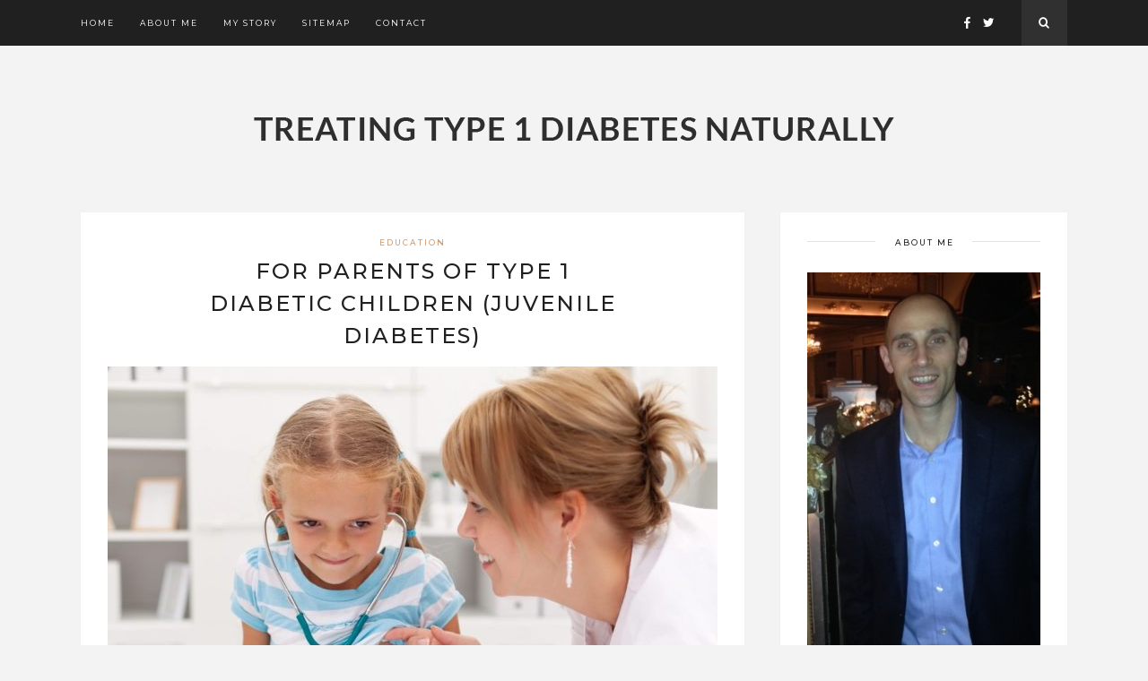

--- FILE ---
content_type: text/html; charset=UTF-8
request_url: https://type1alternative.com/for-parents-of-type-1-diabetic-children-juvenile-diabetes/
body_size: 17214
content:
<!DOCTYPE html><html lang="en-US" xmlns:fb="https://www.facebook.com/2008/fbml" xmlns:addthis="https://www.addthis.com/help/api-spec" ><head><meta charset="UTF-8"><meta http-equiv="X-UA-Compatible" content="IE=Edge"><meta name="viewport" content="width=device-width, initial-scale=1.0"><link rel="profile" href="http://gmpg.org/xfn/11"><meta name='robots' content='index, follow, max-image-preview:large, max-snippet:-1, max-video-preview:-1' /><link media="all" href="https://type1alternative.com/wp-content/cache/autoptimize/css/autoptimize_254ae613abd8b2231a5a87dab8b19769.css" rel="stylesheet"><title>For Parents of Type 1 Diabetic Children (Juvenile Diabetes) - Type 1 Alternative</title><meta name="description" content="I wanted to create a blog post that could try and help parents with type 1 diabetic children, or also known as juvenile diabetes. It&#039;s one thing to hear of other adults with T1D, but I feel so much worse every time I hear of a new child becoming diagnosed with the disease." /><link rel="canonical" href="https://type1alternative.com/for-parents-of-type-1-diabetic-children-juvenile-diabetes/" /><meta property="og:locale" content="en_US" /><meta property="og:type" content="article" /><meta property="og:title" content="For Parents of Type 1 Diabetic Children (Juvenile Diabetes) - Type 1 Alternative" /><meta property="og:description" content="I wanted to create a blog post that could try and help parents with type 1 diabetic children, or also known as juvenile diabetes. It&#039;s one thing to hear of other adults with T1D, but I feel so much worse every time I hear of a new child becoming diagnosed with the disease." /><meta property="og:url" content="https://type1alternative.com/for-parents-of-type-1-diabetic-children-juvenile-diabetes/" /><meta property="og:site_name" content="Type 1 Alternative" /><meta property="article:published_time" content="2016-08-14T17:40:21+00:00" /><meta property="article:modified_time" content="2017-11-14T07:01:44+00:00" /><meta property="og:image" content="https://secureservercdn.net/72.167.25.213/7fe.bca.myftpupload.com/wp-content/uploads/2017/11/qtq80-4GmCWn.jpeg?time=1662239786" /><meta property="og:image:width" content="2160" /><meta property="og:image:height" content="1440" /><meta property="og:image:type" content="image/jpeg" /><meta name="author" content="No Med Matt" /><meta name="twitter:card" content="summary_large_image" /><meta name="twitter:creator" content="@msteve16wc" /><meta name="twitter:site" content="@msteve16wc" /><meta name="twitter:label1" content="Written by" /><meta name="twitter:data1" content="No Med Matt" /><meta name="twitter:label2" content="Est. reading time" /><meta name="twitter:data2" content="5 minutes" /> <script type="application/ld+json" class="yoast-schema-graph">{"@context":"https://schema.org","@graph":[{"@type":"Article","@id":"https://type1alternative.com/for-parents-of-type-1-diabetic-children-juvenile-diabetes/#article","isPartOf":{"@id":"https://type1alternative.com/for-parents-of-type-1-diabetic-children-juvenile-diabetes/"},"author":{"name":"No Med Matt","@id":"https://type1alternative.com/#/schema/person/ee5a2249dc2ca30dc9f5c3562844ddcc"},"headline":"For Parents of Type 1 Diabetic Children (Juvenile Diabetes)","datePublished":"2016-08-14T17:40:21+00:00","dateModified":"2017-11-14T07:01:44+00:00","mainEntityOfPage":{"@id":"https://type1alternative.com/for-parents-of-type-1-diabetic-children-juvenile-diabetes/"},"wordCount":945,"commentCount":2,"publisher":{"@id":"https://type1alternative.com/#/schema/person/ee5a2249dc2ca30dc9f5c3562844ddcc"},"image":{"@id":"https://type1alternative.com/for-parents-of-type-1-diabetic-children-juvenile-diabetes/#primaryimage"},"thumbnailUrl":"https://type1alternative.com/wp-content/uploads/2017/11/qtq80-4GmCWn.jpeg","articleSection":["Education"],"inLanguage":"en-US","potentialAction":[{"@type":"CommentAction","name":"Comment","target":["https://type1alternative.com/for-parents-of-type-1-diabetic-children-juvenile-diabetes/#respond"]}]},{"@type":"WebPage","@id":"https://type1alternative.com/for-parents-of-type-1-diabetic-children-juvenile-diabetes/","url":"https://type1alternative.com/for-parents-of-type-1-diabetic-children-juvenile-diabetes/","name":"For Parents of Type 1 Diabetic Children (Juvenile Diabetes) - Type 1 Alternative","isPartOf":{"@id":"https://type1alternative.com/#website"},"primaryImageOfPage":{"@id":"https://type1alternative.com/for-parents-of-type-1-diabetic-children-juvenile-diabetes/#primaryimage"},"image":{"@id":"https://type1alternative.com/for-parents-of-type-1-diabetic-children-juvenile-diabetes/#primaryimage"},"thumbnailUrl":"https://type1alternative.com/wp-content/uploads/2017/11/qtq80-4GmCWn.jpeg","datePublished":"2016-08-14T17:40:21+00:00","dateModified":"2017-11-14T07:01:44+00:00","description":"I wanted to create a blog post that could try and help parents with type 1 diabetic children, or also known as juvenile diabetes. It's one thing to hear of other adults with T1D, but I feel so much worse every time I hear of a new child becoming diagnosed with the disease.","breadcrumb":{"@id":"https://type1alternative.com/for-parents-of-type-1-diabetic-children-juvenile-diabetes/#breadcrumb"},"inLanguage":"en-US","potentialAction":[{"@type":"ReadAction","target":["https://type1alternative.com/for-parents-of-type-1-diabetic-children-juvenile-diabetes/"]}]},{"@type":"ImageObject","inLanguage":"en-US","@id":"https://type1alternative.com/for-parents-of-type-1-diabetic-children-juvenile-diabetes/#primaryimage","url":"https://type1alternative.com/wp-content/uploads/2017/11/qtq80-4GmCWn.jpeg","contentUrl":"https://type1alternative.com/wp-content/uploads/2017/11/qtq80-4GmCWn.jpeg","width":2160,"height":1440,"caption":"Kid getting checkup from doctor"},{"@type":"BreadcrumbList","@id":"https://type1alternative.com/for-parents-of-type-1-diabetic-children-juvenile-diabetes/#breadcrumb","itemListElement":[{"@type":"ListItem","position":1,"name":"Home","item":"https://type1alternative.com/"},{"@type":"ListItem","position":2,"name":"Education","item":"https://type1alternative.com/category/education/"},{"@type":"ListItem","position":3,"name":"For Parents of Type 1 Diabetic Children (Juvenile Diabetes)"}]},{"@type":"WebSite","@id":"https://type1alternative.com/#website","url":"https://type1alternative.com/","name":"Type 1 Alternative","description":"Treating Type 1 Diabetes Naturally","publisher":{"@id":"https://type1alternative.com/#/schema/person/ee5a2249dc2ca30dc9f5c3562844ddcc"},"potentialAction":[{"@type":"SearchAction","target":{"@type":"EntryPoint","urlTemplate":"https://type1alternative.com/?s={search_term_string}"},"query-input":{"@type":"PropertyValueSpecification","valueRequired":true,"valueName":"search_term_string"}}],"inLanguage":"en-US"},{"@type":["Person","Organization"],"@id":"https://type1alternative.com/#/schema/person/ee5a2249dc2ca30dc9f5c3562844ddcc","name":"No Med Matt","image":{"@type":"ImageObject","inLanguage":"en-US","@id":"https://type1alternative.com/#/schema/person/image/","url":"https://secure.gravatar.com/avatar/0438d6165da03857929e181ef3d2d991f887ee9b65494035876f8b2e8bff31f8?s=96&d=retro&r=g","contentUrl":"https://secure.gravatar.com/avatar/0438d6165da03857929e181ef3d2d991f887ee9b65494035876f8b2e8bff31f8?s=96&d=retro&r=g","caption":"No Med Matt"},"logo":{"@id":"https://type1alternative.com/#/schema/person/image/"},"url":"https://type1alternative.com/author/msteve16wc/"}]}</script> <link rel='dns-prefetch' href='//s7.addthis.com' /><link rel='dns-prefetch' href='//fonts.googleapis.com' /><link rel="alternate" type="application/rss+xml" title="Type 1 Alternative &raquo; Feed" href="https://type1alternative.com/feed/" /><link rel="alternate" type="application/rss+xml" title="Type 1 Alternative &raquo; Comments Feed" href="https://type1alternative.com/comments/feed/" /><link rel="alternate" type="application/rss+xml" title="Type 1 Alternative &raquo; For Parents of Type 1 Diabetic Children (Juvenile Diabetes) Comments Feed" href="https://type1alternative.com/for-parents-of-type-1-diabetic-children-juvenile-diabetes/feed/" /> <script type="text/javascript">window._wpemojiSettings = {"baseUrl":"https:\/\/s.w.org\/images\/core\/emoji\/16.0.1\/72x72\/","ext":".png","svgUrl":"https:\/\/s.w.org\/images\/core\/emoji\/16.0.1\/svg\/","svgExt":".svg","source":{"concatemoji":"https:\/\/type1alternative.com\/wp-includes\/js\/wp-emoji-release.min.js?ver=6.8.3"}};
/*! This file is auto-generated */
!function(s,n){var o,i,e;function c(e){try{var t={supportTests:e,timestamp:(new Date).valueOf()};sessionStorage.setItem(o,JSON.stringify(t))}catch(e){}}function p(e,t,n){e.clearRect(0,0,e.canvas.width,e.canvas.height),e.fillText(t,0,0);var t=new Uint32Array(e.getImageData(0,0,e.canvas.width,e.canvas.height).data),a=(e.clearRect(0,0,e.canvas.width,e.canvas.height),e.fillText(n,0,0),new Uint32Array(e.getImageData(0,0,e.canvas.width,e.canvas.height).data));return t.every(function(e,t){return e===a[t]})}function u(e,t){e.clearRect(0,0,e.canvas.width,e.canvas.height),e.fillText(t,0,0);for(var n=e.getImageData(16,16,1,1),a=0;a<n.data.length;a++)if(0!==n.data[a])return!1;return!0}function f(e,t,n,a){switch(t){case"flag":return n(e,"\ud83c\udff3\ufe0f\u200d\u26a7\ufe0f","\ud83c\udff3\ufe0f\u200b\u26a7\ufe0f")?!1:!n(e,"\ud83c\udde8\ud83c\uddf6","\ud83c\udde8\u200b\ud83c\uddf6")&&!n(e,"\ud83c\udff4\udb40\udc67\udb40\udc62\udb40\udc65\udb40\udc6e\udb40\udc67\udb40\udc7f","\ud83c\udff4\u200b\udb40\udc67\u200b\udb40\udc62\u200b\udb40\udc65\u200b\udb40\udc6e\u200b\udb40\udc67\u200b\udb40\udc7f");case"emoji":return!a(e,"\ud83e\udedf")}return!1}function g(e,t,n,a){var r="undefined"!=typeof WorkerGlobalScope&&self instanceof WorkerGlobalScope?new OffscreenCanvas(300,150):s.createElement("canvas"),o=r.getContext("2d",{willReadFrequently:!0}),i=(o.textBaseline="top",o.font="600 32px Arial",{});return e.forEach(function(e){i[e]=t(o,e,n,a)}),i}function t(e){var t=s.createElement("script");t.src=e,t.defer=!0,s.head.appendChild(t)}"undefined"!=typeof Promise&&(o="wpEmojiSettingsSupports",i=["flag","emoji"],n.supports={everything:!0,everythingExceptFlag:!0},e=new Promise(function(e){s.addEventListener("DOMContentLoaded",e,{once:!0})}),new Promise(function(t){var n=function(){try{var e=JSON.parse(sessionStorage.getItem(o));if("object"==typeof e&&"number"==typeof e.timestamp&&(new Date).valueOf()<e.timestamp+604800&&"object"==typeof e.supportTests)return e.supportTests}catch(e){}return null}();if(!n){if("undefined"!=typeof Worker&&"undefined"!=typeof OffscreenCanvas&&"undefined"!=typeof URL&&URL.createObjectURL&&"undefined"!=typeof Blob)try{var e="postMessage("+g.toString()+"("+[JSON.stringify(i),f.toString(),p.toString(),u.toString()].join(",")+"));",a=new Blob([e],{type:"text/javascript"}),r=new Worker(URL.createObjectURL(a),{name:"wpTestEmojiSupports"});return void(r.onmessage=function(e){c(n=e.data),r.terminate(),t(n)})}catch(e){}c(n=g(i,f,p,u))}t(n)}).then(function(e){for(var t in e)n.supports[t]=e[t],n.supports.everything=n.supports.everything&&n.supports[t],"flag"!==t&&(n.supports.everythingExceptFlag=n.supports.everythingExceptFlag&&n.supports[t]);n.supports.everythingExceptFlag=n.supports.everythingExceptFlag&&!n.supports.flag,n.DOMReady=!1,n.readyCallback=function(){n.DOMReady=!0}}).then(function(){return e}).then(function(){var e;n.supports.everything||(n.readyCallback(),(e=n.source||{}).concatemoji?t(e.concatemoji):e.wpemoji&&e.twemoji&&(t(e.twemoji),t(e.wpemoji)))}))}((window,document),window._wpemojiSettings);</script> <link rel='stylesheet' id='tithonia-fonts-css' href='https://fonts.googleapis.com/css?family=Montserrat%3A400%2C400italic%2C500%2C500italic%2C600%2C600italic%7CDroid+Serif%3A400%2C400italic%2C700%2C700italic&#038;subset=latin-ext' type='text/css' media='all' /><link rel="https://api.w.org/" href="https://type1alternative.com/wp-json/" /><link rel="alternate" title="JSON" type="application/json" href="https://type1alternative.com/wp-json/wp/v2/posts/165" /><link rel="EditURI" type="application/rsd+xml" title="RSD" href="https://type1alternative.com/xmlrpc.php?rsd" /><meta name="generator" content="WordPress 6.8.3" /><link rel='shortlink' href='https://type1alternative.com/?p=165' /><link rel="alternate" title="oEmbed (JSON)" type="application/json+oembed" href="https://type1alternative.com/wp-json/oembed/1.0/embed?url=https%3A%2F%2Ftype1alternative.com%2Ffor-parents-of-type-1-diabetic-children-juvenile-diabetes%2F" /><link rel="alternate" title="oEmbed (XML)" type="text/xml+oembed" href="https://type1alternative.com/wp-json/oembed/1.0/embed?url=https%3A%2F%2Ftype1alternative.com%2Ffor-parents-of-type-1-diabetic-children-juvenile-diabetes%2F&#038;format=xml" /><link rel="pingback" href="https://type1alternative.com/xmlrpc.php"><meta name="description" content="Treating Type 1 Diabetes Naturally"></head><body class="wp-singular post-template-default single single-post postid-165 single-format-standard wp-theme-tithonia"><header id="header" class="site-header"><div id="header-bar"><div class="container"><div id="header-navigation"><nav class="navigation"><ul id="menu-tithonia_menu" class="menu"><li id="menu-item-56" class="menu-item menu-item-type-custom menu-item-object-custom menu-item-56"><a href="/">Home</a></li><li id="menu-item-132" class="menu-item menu-item-type-post_type menu-item-object-page menu-item-132"><a href="https://type1alternative.com/about-me/">About Me</a></li><li id="menu-item-506" class="menu-item menu-item-type-post_type menu-item-object-page menu-item-506"><a href="https://type1alternative.com/my-story/">My Story</a></li><li id="menu-item-510" class="menu-item menu-item-type-post_type menu-item-object-page menu-item-510"><a href="https://type1alternative.com/sitemap/">Sitemap</a></li><li id="menu-item-131" class="menu-item menu-item-type-post_type menu-item-object-page menu-item-131"><a href="https://type1alternative.com/contact/">Contact</a></li></ul></nav></div><div id="header-social"><ul class="social"><li class="facebook"><a href="http://facebook.com/type1alternative" target="_blank"><i class="tws tws-facebook-f"></i></a></li><li class="twitter"><a href="http://twitter.com/msteve16wc" target="_blank"><i class="tws tws-twitter"></i></a></li></ul></div><div id="header-search"> <a class="search-icon"><i class="tws tws-search"></i></a><div class="search"><form role="search" method="get" class="search-form" action="https://type1alternative.com/"> <input type="search" class="search-input" placeholder="Type and hit enter..." value="" name="s" /></form></div></div></div></div><div id="header-logo"><div class="container"><div class="logo"> <a href="https://type1alternative.com/"><img src="https://type1alternative.com/wp-content/uploads/2017/10/logo.png" alt="Type 1 Alternative"></a></div></div></div></header><div id="content" class="site-content"><div class="container"><div id="primary" class="content-area"><main id="main" class="site-main"><article id="post-165" class="standard-post post-165 post type-post status-publish format-standard has-post-thumbnail hentry category-education"><header class="entry-header"><ul class="post-categories"><li><a href="https://type1alternative.com/category/education/" rel="category tag">Education</a></li></ul><h1 class="entry-title">For Parents of Type 1 Diabetic Children (Juvenile Diabetes)</h1></header><div class="post-media"><div class="media-thumbnail"> <img width="680" height="453" src="https://type1alternative.com/wp-content/uploads/2017/11/qtq80-4GmCWn-680x453.jpeg" class="attachment-tws-tithonia-full-thumbnail size-tws-tithonia-full-thumbnail wp-post-image" alt="Kid getting checkup from doctor" decoding="async" fetchpriority="high" srcset="https://type1alternative.com/wp-content/uploads/2017/11/qtq80-4GmCWn-680x453.jpeg 680w, https://type1alternative.com/wp-content/uploads/2017/11/qtq80-4GmCWn-300x200.jpeg 300w, https://type1alternative.com/wp-content/uploads/2017/11/qtq80-4GmCWn-768x512.jpeg 768w, https://type1alternative.com/wp-content/uploads/2017/11/qtq80-4GmCWn-1024x683.jpeg 1024w, https://type1alternative.com/wp-content/uploads/2017/11/qtq80-4GmCWn-420x280.jpeg 420w" sizes="(max-width: 680px) 100vw, 680px" /></div></div><div class="entry-content"><div class="at-above-post addthis_tool" data-url="https://type1alternative.com/for-parents-of-type-1-diabetic-children-juvenile-diabetes/"></div><p>I wanted to create a blog post that could try and help parents with type 1 diabetic children, or also known as juvenile diabetes. It&#8217;s one thing to hear of other adults with T1D, but I feel so much worse every time I hear of a new child becoming diagnosed with the disease.</p><h3>My Heart Goes Out to Parents of T1D Children</h3><p>I can&#8217;t even imagine how difficult it must be to try and raise a child with T1D. Being a parent and watching your child&#8217;s blood sugars swing from high&#8217;s to low&#8217;s has to be a taxing endeavor. The constant birthday parties with ice cream, pizza and soda, not to mention the school lunches filled with processed food. <em><strong>I feel so bad because these children don&#8217;t even have a chance try and manage the disease naturally.</strong></em></p><h3>The Myth:  I Give a Sense of False Hope for Juvenile Diabetics</h3><p>A lot of parents with T1D children actually become angry when they read my blog or hear about what I&#8217;m doing. They think that I&#8217;m representing some false hope that their children could be removed from medication with a change in diet and lifestyle.</p><p><em><strong>However, I know that there are just as many parents of T1D children out there constantly searching for ways to ease their child&#8217;s suffering</strong></em> and help their kids enjoy life without constantly worrying about blood sugars and needles.</p><h3>Reality</h3><p>Unfortunately, a majority of doctors won&#8217;t point you in the natural direction because there is too much liability. They tell you your child has stopped producing insulin and they require insulin injections to live. <em><strong>In some cases, this is probably true, but in other cases, I&#8217;m highly confident that the child is still producing some insulin, just like me.</strong></em></p><p>I&#8217;m not going to pretend that I&#8217;m a doctor, but I am a diagnosed T1D that&#8217;s been off meds for over 2.5 years with a most recent A1c reading of 5.5 (non-diabetic reading).</p><p>I&#8217;ll be the first to admit that managing T1D without medication is much more difficult for children compared to people like me that are diagnosed later in life. I can make my own decisions and see the results. <em><strong>However, in order for children to live medication free, the entire family must buy in to the diet in order for it to work.</strong></em></p><p>Based on my research, I do believe that an individual is hit harder with T1D when diagnosed at a earlier age relative to a later in life diagnosis like me. <em><strong>However, there are families out there raising medication free T1D children.</strong></em></p><h3>My Objective</h3><p>My goal with this blog is to provide hope and insight to parents that are interested in helping their child manage T1D naturally, or at least drastically reduce the amount of shots / insulin that their kids need to take.</p><h2>Resources for T1D Children Off Insulin</h2><p>Below are links to articles or sites that represent success stories of T1D children that are living medication free. Some of these articles are dated and do not exactly preach what I follow, <em><strong>but they are real instances of parents removing their children from insulin or young adults doing the same.</strong></em> I put a brief description of the article afterwards as well.</p><h3>Link #1 &#8211; Sergei Boutenko</h3><p>There is a guy named Sergei Boutenko who was one of the 1st individuals that I researched that has been living for years without meds as a T1D. Researching his story provides a wealth of knowledge for those seeking to manage T1D naturally, especially for parents of T1D children, as his family raised him medication free for his entire childhood. (<a href="https://sergeiboutenko.com/sergeis-faq/" target="_blank" rel="noopener">Link</a>)</p><h3>Link #2 &#8211; Two T1D Brothers Living Medication Free</h3><p>Article about two brothers with T1D that have been medication free since 2008.  (<a href="http://www.healing-diabetes.com/interview-how-2-brothers-with-type-1-diabetes-manage-it-without-insulin" target="_blank" rel="noopener">Link</a>)</p><h3>Link #3 &#8211; 1/3 of T1Ds produce Insulin for Decades</h3><p>Interesting article that says about 1/3 of T1Ds can have residual insulin production for nearly 4 decades. (<a href="http://www.webmd.com/diabetes/news/20141229/1-in-3-people-with-type-1-diabetes-still-produce-insulin-study-says" target="_blank" rel="noopener">Link</a>)</p><h3>Link #4 &#8211; 9 Year Old Boy Removed from Insulin</h3><p>Article about a young boy using a Paleo diet to remove himself from insulin (<a href="http://www.diabetes.co.uk/news/2015/dec/nine-year-old-boy-with-type-1-diabetes-comes-off-insulin-by-eating-paleolithic-ketogenic-diet-94949430.html" target="_blank" rel="noopener">Link</a>)</p><h3>Link #5 &#8211; Child Weened Off Insulin</h3><p>Good article talking about a child that was weened off insulin (<a href="http://www.wheatbellyblog.com/2013/04/type-1-diabetes-cured/" target="_blank" rel="noopener">Link</a>)</p><h3>Link #6 &#8211; 20 Year Old T1D Living Medication Free</h3><p>This link is about a girl in her 20s that was able to ween herself off of insulin and remained medication free for over 2.5 years, although she did have to get back on insulin. (<a href="http://deliciouslyorganic.net/overcoming-type-1-diabetes-food/" target="_blank" rel="noopener">Link</a>)</p><h3>Link #7 &#8211; 13 Year Old Girl Weened Off Insulin</h3><p>Article about a mother who removed her 13 year daughter from insulin. (<a href="https://www.diabetesdaily.com/forum/type-1-diabetes/38371-no-insulin-95-days/" target="_blank" rel="noopener">Link</a>)</p><h2>Conclusion</h2><p>My goal of this blog was to try and provide hope and insight to parents of T1D children that it is absolutely possible to manage your child&#8217;s disease medication free.</p><p><em><strong>These articles prove that T1D children all over the world are having success living medication free through various methods.</strong> </em>Worth noting is that I probably only put 30 minutes into googling to find these articles, so a determined parent could probably find much better info than this.</p><p><em><strong>Personally, I believe a mostly raw plant-based diet is the only way for true longevity in living medication free as a T1D</strong></em>, however, these articles prove that there is more than 1 approach to helping your child.</p><p>I realize this may seem very difficult for parents, but adopting a new lifestyle will help not only your child but also the rest of your family. I always preach that my family has been much healthier ever since I became diagnosed with T1D, and I still adamantly stand by this notion.</p><div class="at-below-post addthis_tool" data-url="https://type1alternative.com/for-parents-of-type-1-diabetic-children-juvenile-diabetes/"></div><div class="at-below-post-recommended addthis_tool" ></div></div><footer class="entry-footer"><div class="post-date-author"> <time class="entry-date published" datetime="2016-08-14T13:40:21+00:00">August 14, 2016</time><div class="post-author vcard"> <span class="by">By</span> <b class="fn"><a href="https://type1alternative.com/author/msteve16wc/" title="Posts by No Med Matt" rel="author">No Med Matt</a></b></div></div><div class="post-share-comments"><ul class="share-comments"><li class="facebook"><a href="http://facebook.com/sharer/sharer.php?u=https%3A%2F%2Ftype1alternative.com%2Ffor-parents-of-type-1-diabetic-children-juvenile-diabetes%2F" target="_blank"><i class="tws tws-facebook-f"></i></a></li><li class="twitter"><a href="http://twitter.com/intent/tweet?text=?text=For+Parents+of+Type+1+Diabetic+Children+%28Juvenile+Diabetes%29&#038;url=https%3A%2F%2Ftype1alternative.com%2Ffor-parents-of-type-1-diabetic-children-juvenile-diabetes%2F" target="_blank"><i class="tws tws-twitter"></i></a></li><li class="pinterest"><a href="http://pinterest.com/pin/create/link/?url=https%3A%2F%2Ftype1alternative.com%2Ffor-parents-of-type-1-diabetic-children-juvenile-diabetes%2F&media=https%3A%2F%2Ftype1alternative.com%2Fwp-content%2Fuploads%2F2017%2F11%2Fqtq80-4GmCWn.jpeg" target="_blank"><i class="tws tws-pinterest"></i></a></li><li class="google-plus"><a href="http://plus.google.com/share?url=https%3A%2F%2Ftype1alternative.com%2Ffor-parents-of-type-1-diabetic-children-juvenile-diabetes%2F" target="_blank"><i class="tws tws-google-plus"></i></a></li><li class="comments"><a href="https://type1alternative.com/for-parents-of-type-1-diabetic-children-juvenile-diabetes/#comments"><i class="tws tws-comment"></i><span class="num">2</span></a></li></ul></div></footer></article><div id="post-pagination"><div class="post-pagination-prev"> <a href="https://type1alternative.com/creative-ways-improve-health/"><i class="tws tws-angle-double-left"></i> Previous Post</a></div><div class="post-pagination-next"> <a href="https://type1alternative.com/scary-dairy/">Next Post <i class="tws tws-angle-double-right"></i></a></div></div><div id="related-posts" class="related-area"><h3 class="related-posts-title"><span>You Might Also Like</span></h3><article class="related-item post-674 post type-post status-publish format-standard has-post-thumbnail hentry category-education"> <a href="https://type1alternative.com/great-new-technology/"><img width="420" height="280" src="https://type1alternative.com/wp-content/uploads/2018/08/Depositphotos_52890113_m-2015-420x280.jpg" class="attachment-tws-tithonia-crop-thumbnail size-tws-tithonia-crop-thumbnail wp-post-image" alt="" decoding="async" /></a><h4 class="entry-title"><a href="https://type1alternative.com/great-new-technology/">Great New Technology</a></h4> <time class="entry-date published" datetime="2018-08-19T12:45:49+00:00">August 19, 2018</time></article><article class="related-item post-871 post type-post status-publish format-standard has-post-thumbnail hentry category-education"> <a href="https://type1alternative.com/back-to-the-basics/"><img width="420" height="280" src="https://type1alternative.com/wp-content/uploads/2020/03/Depositphotos_84018040_xl-2015-420x280.jpg" class="attachment-tws-tithonia-crop-thumbnail size-tws-tithonia-crop-thumbnail wp-post-image" alt="" decoding="async" /></a><h4 class="entry-title"><a href="https://type1alternative.com/back-to-the-basics/">Back to the Basics</a></h4> <time class="entry-date published" datetime="2020-03-10T02:23:21+00:00">March 10, 2020</time></article><article class="related-item post-708 post type-post status-publish format-standard has-post-thumbnail hentry category-education category-mental-health"> <a href="https://type1alternative.com/guest-blog-post-5-tips-for-optimal-brain-health/"><img width="420" height="280" src="https://type1alternative.com/wp-content/uploads/2018/11/Depositphotos_47536139_m-2015-420x280.jpg" class="attachment-tws-tithonia-crop-thumbnail size-tws-tithonia-crop-thumbnail wp-post-image" alt="" decoding="async" loading="lazy" /></a><h4 class="entry-title"><a href="https://type1alternative.com/guest-blog-post-5-tips-for-optimal-brain-health/">Guest Blog Post &#8211; 5 Tips for Optimal Brain Health</a></h4> <time class="entry-date published" datetime="2018-11-27T02:35:02+00:00">November 27, 2018</time></article></div><div id="comments" class="comments-area"><h3 class="comments-title"><span>2 Comments</span></h3><ul class="comment-list"><li id="comment-44" class="comment even thread-even depth-1"><article id="div-comment-44" class="comment-body"><footer class="comment-meta"><div class="comment-author vcard"> <img alt='' src='https://secure.gravatar.com/avatar/0b1f701fef2d899f10504629fb058b6437c4dbf5bc64cd8ca73595842f9fc64f?s=60&#038;d=retro&#038;r=g' srcset='https://secure.gravatar.com/avatar/0b1f701fef2d899f10504629fb058b6437c4dbf5bc64cd8ca73595842f9fc64f?s=120&#038;d=retro&#038;r=g 2x' class='avatar avatar-60 photo' height='60' width='60' loading='lazy' decoding='async'/> <b class="fn">shahar</b></div><div class="comment-metadata"> <a href="https://type1alternative.com/for-parents-of-type-1-diabetic-children-juvenile-diabetes/#comment-44"> <time datetime="2016-08-23T05:48:20+00:00">August 23, 2016 at 5:48 am</time> </a></div></footer><div class="comment-edit-reply"> <a rel="nofollow" class="comment-reply-link" href="#comment-44" data-commentid="44" data-postid="165" data-belowelement="comment-44" data-respondelement="respond" data-replyto="Reply to shahar" aria-label="Reply to shahar">Reply</a></div><div class="comment-content"><p>thank you for this post it was very helpfull</p></div></article></li></li><li id="comment-45" class="comment odd alt thread-odd thread-alt depth-1"><article id="div-comment-45" class="comment-body"><footer class="comment-meta"><div class="comment-author vcard"> <img alt='' src='https://secure.gravatar.com/avatar/19d6157200f653a49e0233e55cbfca46c034599c174a4cf8cec7f0c1cffd7d0d?s=60&#038;d=retro&#038;r=g' srcset='https://secure.gravatar.com/avatar/19d6157200f653a49e0233e55cbfca46c034599c174a4cf8cec7f0c1cffd7d0d?s=120&#038;d=retro&#038;r=g 2x' class='avatar avatar-60 photo' height='60' width='60' loading='lazy' decoding='async'/> <b class="fn">Jane</b></div><div class="comment-metadata"> <a href="https://type1alternative.com/for-parents-of-type-1-diabetic-children-juvenile-diabetes/#comment-45"> <time datetime="2016-09-14T07:42:10+00:00">September 14, 2016 at 7:42 am</time> </a></div></footer><div class="comment-edit-reply"> <a rel="nofollow" class="comment-reply-link" href="#comment-45" data-commentid="45" data-postid="165" data-belowelement="comment-45" data-respondelement="respond" data-replyto="Reply to Jane" aria-label="Reply to Jane">Reply</a></div><div class="comment-content"><p>Hi Matt, great blog. I&#8217;ve been researching alternative ways to treat type 1 diabetes ever since my daughter was diagnosed nearly 6 years ago. We went paleo a few years back and her blood levels did improve greatly. However because she was so young and spending a lot of time with friends at parties etc she soon got into bad habits and slowly and surely began eating just about anything and needing much more insulin. She&#8217;s 19 now and very keen to start a much healthier lifestyle and we are looking at diets such as raw food diets etc. I was just wondering if you eat legumes or any starchy vegetables and if so how do you prepare them? Also do you know a good site where I could find some interesting recipes please?<br /> Thanks in advance</p></div></article></li></li></ul><div id="respond" class="comment-respond"><h3 id="reply-title" class="comment-reply-title">Leave a Reply <small><a rel="nofollow" id="cancel-comment-reply-link" href="/for-parents-of-type-1-diabetic-children-juvenile-diabetes/#respond" style="display:none;">Cancel Reply</a></small></h3><form action="https://type1alternative.com/wp-comments-post.php" method="post" id="commentform" class="comment-form"><p class="comment-form-comment"><textarea id="comment" name="comment" rows="6" required="required"></textarea></p><p class="comment-form-author"><label for="author">Name<span class="required">*</span></label><input id="author" name="author" type="text" value="" required="required"></p><p class="comment-form-email"><label for="email">Email<span class="required">*</span></label><input id="email" name="email" type="text" value="" required="required"></p><p class="comment-form-url"><label for="url">Website</label><input id="url" name="url" type="text" value=""></p><div hidden class="wpsec_captcha_wrapper"><div class="wpsec_captcha_image"></div> <label for="wpsec_captcha_answer"> Type in the text displayed above </label> <input type="text" class="wpsec_captcha_answer" name="wpsec_captcha_answer" value=""/></div><p class="form-submit"><input name="submit" type="submit" id="submit" class="submit" value="Post Comment" /> <input type='hidden' name='comment_post_ID' value='165' id='comment_post_ID' /> <input type='hidden' name='comment_parent' id='comment_parent' value='0' /></p><p style="display: none;"><input type="hidden" id="akismet_comment_nonce" name="akismet_comment_nonce" value="4650e83787" /></p><p style="display: none !important;" class="akismet-fields-container" data-prefix="ak_"><label>&#916;<textarea name="ak_hp_textarea" cols="45" rows="8" maxlength="100"></textarea></label><input type="hidden" id="ak_js_1" name="ak_js" value="204"/><script>document.getElementById( "ak_js_1" ).setAttribute( "value", ( new Date() ).getTime() );</script></p></form></div></div></main></div><div id="secondary" class="widget-area"><aside id="sidebar" class="site-sidebar"><section id="widget_tws_tithonia_about-3" class="widget widget_tws_tithonia_about"><h3 class="widget-title"><span>About Me</span></h3><div class="about-me"><div class="about-me-img"> <img src="https://type1alternative.com/wp-content/uploads/2017/10/Bio-Photo.jpg"></div><p class="about-me-description">Hi! I’m Matt. Thanks for stopping by. I am a mid-30's finance professional living in Pittsburgh with my wife and two children.  I grew up about an hour east of the city and have lived around Pittsburgh for most of my post-college life.  I was diagnosed with Type 1 Diabetes in January 2014 and I’ve been able to manage the disease purely by diet and exercise ever since (no medication and no insulin injections).  I started this blog to provide guidance and advice to other like-minded diabetics that are highly motivated to stay off of medication.  Send me a message if you’d like to talk or if you’ve had similar experiences.</p></div></section><section id="widget_tws_tithonia_latest_posts-4" class="widget widget_tws_tithonia_latest_posts"><h3 class="widget-title"><span>Latest Posts</span></h3><ul><li> <a href="https://type1alternative.com/back-to-the-basics/"><img width="420" height="280" src="https://type1alternative.com/wp-content/uploads/2020/03/Depositphotos_84018040_xl-2015-420x280.jpg" class="attachment-tws-tithonia-crop-thumbnail size-tws-tithonia-crop-thumbnail wp-post-image" alt="" decoding="async" loading="lazy" /></a><div class="latest-posts-content"><h4 class="entry-title"><a href="https://type1alternative.com/back-to-the-basics/">Back to the Basics</a></h4> <time class="entry-date published" datetime="2020-03-10T02:23:21+00:00">March 10, 2020</time></div></li><li> <a href="https://type1alternative.com/kettlebell/"><img width="420" height="280" src="https://type1alternative.com/wp-content/uploads/2019/07/Depositphotos_12855321_l-2015-420x280.jpg" class="attachment-tws-tithonia-crop-thumbnail size-tws-tithonia-crop-thumbnail wp-post-image" alt="" decoding="async" loading="lazy" srcset="https://type1alternative.com/wp-content/uploads/2019/07/Depositphotos_12855321_l-2015-420x280.jpg 420w, https://type1alternative.com/wp-content/uploads/2019/07/Depositphotos_12855321_l-2015-300x200.jpg 300w, https://type1alternative.com/wp-content/uploads/2019/07/Depositphotos_12855321_l-2015-768x512.jpg 768w, https://type1alternative.com/wp-content/uploads/2019/07/Depositphotos_12855321_l-2015-1024x682.jpg 1024w, https://type1alternative.com/wp-content/uploads/2019/07/Depositphotos_12855321_l-2015-680x453.jpg 680w, https://type1alternative.com/wp-content/uploads/2019/07/Depositphotos_12855321_l-2015.jpg 2000w" sizes="auto, (max-width: 420px) 100vw, 420px" /></a><div class="latest-posts-content"><h4 class="entry-title"><a href="https://type1alternative.com/kettlebell/">Kettlebell!</a></h4> <time class="entry-date published" datetime="2019-07-19T02:49:31+00:00">July 19, 2019</time></div></li><li> <a href="https://type1alternative.com/common-qa-from-my-fan-base/"><img width="420" height="280" src="https://type1alternative.com/wp-content/uploads/2019/06/Depositphotos_9643866_l-2015-420x280.jpg" class="attachment-tws-tithonia-crop-thumbnail size-tws-tithonia-crop-thumbnail wp-post-image" alt="" decoding="async" loading="lazy" /></a><div class="latest-posts-content"><h4 class="entry-title"><a href="https://type1alternative.com/common-qa-from-my-fan-base/">Some Answers For You!</a></h4> <time class="entry-date published" datetime="2019-06-21T01:10:54+00:00">June 21, 2019</time></div></li><li> <a href="https://type1alternative.com/qa/"><img width="420" height="280" src="https://type1alternative.com/wp-content/uploads/2019/05/Depositphotos_11598725_l-2015-420x280.jpg" class="attachment-tws-tithonia-crop-thumbnail size-tws-tithonia-crop-thumbnail wp-post-image" alt="" decoding="async" loading="lazy" srcset="https://type1alternative.com/wp-content/uploads/2019/05/Depositphotos_11598725_l-2015-420x280.jpg 420w, https://type1alternative.com/wp-content/uploads/2019/05/Depositphotos_11598725_l-2015-300x200.jpg 300w, https://type1alternative.com/wp-content/uploads/2019/05/Depositphotos_11598725_l-2015-768x512.jpg 768w, https://type1alternative.com/wp-content/uploads/2019/05/Depositphotos_11598725_l-2015-1024x683.jpg 1024w, https://type1alternative.com/wp-content/uploads/2019/05/Depositphotos_11598725_l-2015-680x453.jpg 680w, https://type1alternative.com/wp-content/uploads/2019/05/Depositphotos_11598725_l-2015.jpg 1999w" sizes="auto, (max-width: 420px) 100vw, 420px" /></a><div class="latest-posts-content"><h4 class="entry-title"><a href="https://type1alternative.com/qa/">Q&#038;A</a></h4> <time class="entry-date published" datetime="2019-05-19T02:07:22+00:00">May 19, 2019</time></div></li><li> <a href="https://type1alternative.com/censorship-is-real/"><img width="420" height="280" src="https://type1alternative.com/wp-content/uploads/2019/04/Censorship-420x280.jpg" class="attachment-tws-tithonia-crop-thumbnail size-tws-tithonia-crop-thumbnail wp-post-image" alt="" decoding="async" loading="lazy" /></a><div class="latest-posts-content"><h4 class="entry-title"><a href="https://type1alternative.com/censorship-is-real/">Censorship is Real</a></h4> <time class="entry-date published" datetime="2019-04-19T18:56:19+00:00">April 19, 2019</time></div></li><li> <a href="https://type1alternative.com/juicing-my-way-to-normalized-blood-sugars/"><img width="420" height="280" src="https://type1alternative.com/wp-content/uploads/2019/03/Average-Glucose-420x280.png" class="attachment-tws-tithonia-crop-thumbnail size-tws-tithonia-crop-thumbnail wp-post-image" alt="" decoding="async" loading="lazy" /></a><div class="latest-posts-content"><h4 class="entry-title"><a href="https://type1alternative.com/juicing-my-way-to-normalized-blood-sugars/">Juicing My Way To Normalized Blood Sugars</a></h4> <time class="entry-date published" datetime="2019-03-15T03:01:07+00:00">March 15, 2019</time></div></li><li> <a href="https://type1alternative.com/not-worrying-about-the-lows/"><img width="420" height="280" src="https://type1alternative.com/wp-content/uploads/2019/02/Depositphotos_51850417_m-2015-420x280.jpg" class="attachment-tws-tithonia-crop-thumbnail size-tws-tithonia-crop-thumbnail wp-post-image" alt="" decoding="async" loading="lazy" /></a><div class="latest-posts-content"><h4 class="entry-title"><a href="https://type1alternative.com/not-worrying-about-the-lows/">Not Worrying About the Lows</a></h4> <time class="entry-date published" datetime="2019-02-20T02:17:16+00:00">February 20, 2019</time></div></li><li> <a href="https://type1alternative.com/trying-out-new-tech/"><img width="420" height="280" src="https://type1alternative.com/wp-content/uploads/2019/01/Depositphotos_26573143_m-2015-420x280.jpg" class="attachment-tws-tithonia-crop-thumbnail size-tws-tithonia-crop-thumbnail wp-post-image" alt="" decoding="async" loading="lazy" srcset="https://type1alternative.com/wp-content/uploads/2019/01/Depositphotos_26573143_m-2015-420x280.jpg 420w, https://type1alternative.com/wp-content/uploads/2019/01/Depositphotos_26573143_m-2015-300x200.jpg 300w, https://type1alternative.com/wp-content/uploads/2019/01/Depositphotos_26573143_m-2015-768x513.jpg 768w, https://type1alternative.com/wp-content/uploads/2019/01/Depositphotos_26573143_m-2015-680x454.jpg 680w, https://type1alternative.com/wp-content/uploads/2019/01/Depositphotos_26573143_m-2015.jpg 1000w" sizes="auto, (max-width: 420px) 100vw, 420px" /></a><div class="latest-posts-content"><h4 class="entry-title"><a href="https://type1alternative.com/trying-out-new-tech/">Trying Out New Tech</a></h4> <time class="entry-date published" datetime="2019-01-17T03:14:02+00:00">January 17, 2019</time></div></li><li> <a href="https://type1alternative.com/5-years/"><img width="420" height="280" src="https://type1alternative.com/wp-content/uploads/2018/12/Depositphotos_10439148_m-2015-420x280.jpg" class="attachment-tws-tithonia-crop-thumbnail size-tws-tithonia-crop-thumbnail wp-post-image" alt="" decoding="async" loading="lazy" /></a><div class="latest-posts-content"><h4 class="entry-title"><a href="https://type1alternative.com/5-years/">5 Years</a></h4> <time class="entry-date published" datetime="2018-12-22T20:57:20+00:00">December 22, 2018</time></div></li><li> <a href="https://type1alternative.com/guest-blog-post-5-tips-for-optimal-brain-health/"><img width="420" height="280" src="https://type1alternative.com/wp-content/uploads/2018/11/Depositphotos_47536139_m-2015-420x280.jpg" class="attachment-tws-tithonia-crop-thumbnail size-tws-tithonia-crop-thumbnail wp-post-image" alt="" decoding="async" loading="lazy" /></a><div class="latest-posts-content"><h4 class="entry-title"><a href="https://type1alternative.com/guest-blog-post-5-tips-for-optimal-brain-health/">Guest Blog Post &#8211; 5 Tips for Optimal Brain Health</a></h4> <time class="entry-date published" datetime="2018-11-27T02:35:02+00:00">November 27, 2018</time></div></li></ul></section><section id="ninja_forms_widget-2" class="widget widget_ninja_forms_widget"><h3 class="widget-title"><span>Newsletter Signup</span></h3><noscript class="ninja-forms-noscript-message"> Notice: JavaScript is required for this content.</noscript><div id="nf-form-9-cont" class="nf-form-cont" aria-live="polite" aria-labelledby="nf-form-title-9" aria-describedby="nf-form-errors-9" role="form"><div class="nf-loading-spinner"></div></div>  <script>var formDisplay=1;var nfForms=nfForms||[];var form=[];form.id='9';form.settings={"objectType":"Form Setting","editActive":false,"date_updated":"2016-01-18 05:26:44","clear_complete":"1","hide_complete":"1","show_title":"0","status":"","append_page":"","ajax":"1","logged_in":"0","not_logged_in_msg":"","sub_limit_number":"","sub_limit_msg":"","last_sub":"1","title":"Newsletter Signup","default_label_pos":"above","wrapper_class":"","element_class":"","key":"","add_submit":1,"currency":"","unique_field_error":"A form with this value has already been submitted.","calculations":[],"formContentData":["firstname_9","lastname_10","email_11","submit_12"],"ninjaForms":"Ninja Forms","changeEmailErrorMsg":"Please enter a valid email address!","changeDateErrorMsg":"Please enter a valid date!","confirmFieldErrorMsg":"These fields must match!","fieldNumberNumMinError":"Number Min Error","fieldNumberNumMaxError":"Number Max Error","fieldNumberIncrementBy":"Please increment by ","fieldTextareaRTEInsertLink":"Insert Link","fieldTextareaRTEInsertMedia":"Insert Media","fieldTextareaRTESelectAFile":"Select a file","formErrorsCorrectErrors":"Please correct errors before submitting this form.","formHoneypot":"If you are a human seeing this field, please leave it empty.","validateRequiredField":"This is a required field.","honeypotHoneypotError":"Honeypot Error","fileUploadOldCodeFileUploadInProgress":"File Upload in Progress.","fileUploadOldCodeFileUpload":"FILE UPLOAD","currencySymbol":"$","fieldsMarkedRequired":"Fields marked with an <span class=\"ninja-forms-req-symbol\">*<\/span> are required","thousands_sep":",","decimal_point":".","siteLocale":"en_US","dateFormat":"d\/m\/Y","startOfWeek":"1","of":"of","previousMonth":"Previous Month","nextMonth":"Next Month","months":["January","February","March","April","May","June","July","August","September","October","November","December"],"monthsShort":["Jan","Feb","Mar","Apr","May","Jun","Jul","Aug","Sep","Oct","Nov","Dec"],"weekdays":["Sunday","Monday","Tuesday","Wednesday","Thursday","Friday","Saturday"],"weekdaysShort":["Sun","Mon","Tue","Wed","Thu","Fri","Sat"],"weekdaysMin":["Su","Mo","Tu","We","Th","Fr","Sa"],"recaptchaConsentMissing":"reCaptcha validation couldn&#039;t load.","recaptchaMissingCookie":"reCaptcha v3 validation couldn&#039;t load the cookie needed to submit the form.","recaptchaConsentEvent":"Accept reCaptcha cookies before sending the form.","embed_form":"","currency_symbol":"","beforeForm":"","beforeFields":"","afterFields":"","afterForm":""};form.fields=[{"objectType":"Field","objectDomain":"fields","editActive":false,"order":0,"type":"textbox","def_id":6,"label":"First Name","label_pos":"above","mask":"","datepicker":0,"first_name":1,"last_name":0,"from_name":0,"user_info_field_group":1,"show_help":0,"help_text":"","calc_auto_include":0,"calc_option":0,"conditional":"","placeholder":"","user_address_1":"","user_address_2":"","user_city":"","user_zip":"","user_phone":"","user_email":"","disable_input":0,"input_limit":"","input_limit_type":"char","input_limit_msg":"","user_state":0,"autocomplete_off":0,"num_sort":0,"admin_label":"","user_info_field_group_name":"","user_info_field_group_custom":"","show_desc":0,"desc_pos":"none","desc_text":"","element_class":"","required":1,"key":"firstname_9","default":"","container_class":"","manual_key":true,"disable_browser_autocomplete":"","custom_mask":"","drawerDisabled":false,"id":9,"beforeField":"","afterField":"","value":"","parentType":"textbox","element_templates":["textbox","input"],"old_classname":"","wrap_template":"wrap"},{"objectType":"Field","objectDomain":"fields","editActive":false,"order":1,"type":"lastname","def_id":7,"label":"Last Name","label_pos":"above","mask":"","datepicker":0,"first_name":0,"from_name":0,"user_info_field_group":1,"show_help":0,"help_text":"","calc_auto_include":0,"calc_option":0,"conditional":"","placeholder":"","user_address_1":"","user_address_2":"","user_city":"","user_zip":"","user_phone":"","user_email":"","disable_input":0,"input_limit":"","input_limit_type":"char","input_limit_msg":"","user_state":0,"autocomplete_off":0,"num_sort":0,"admin_label":"","user_info_field_group_name":"","user_info_field_group_custom":"","show_desc":0,"desc_pos":"none","desc_text":"","element_class":"","required":1,"key":"lastname_10","default":"","container_class":"","id":10,"beforeField":"","afterField":"","value":"","parentType":"lastname","element_templates":["lastname","input"],"old_classname":"","wrap_template":"wrap"},{"objectType":"Field","objectDomain":"fields","editActive":false,"order":2,"type":"email","def_id":14,"label":"Email","label_pos":"above","mask":"","datepicker":0,"first_name":0,"last_name":0,"from_name":0,"user_address_1":0,"user_address_2":0,"user_city":0,"user_zip":0,"user_phone":0,"user_info_field_group":1,"show_help":0,"help_text":"","calc_auto_include":0,"calc_option":0,"conditional":"","placeholder":"","disable_input":0,"input_limit":"","input_limit_type":"char","input_limit_msg":"","user_state":0,"autocomplete_off":0,"num_sort":0,"admin_label":"","user_info_field_group_name":"","user_info_field_group_custom":"","show_desc":0,"desc_pos":"none","desc_text":"","element_class":"","required":1,"key":"email_11","default":"","container_class":"","id":11,"beforeField":"","afterField":"","value":"","parentType":"email","element_templates":["email","input"],"old_classname":"","wrap_template":"wrap"},{"objectType":"Field","objectDomain":"fields","editActive":false,"order":3,"type":"submit","label":"Signup!","input_limit_msg":"character(s) left","show_help":0,"help_text":"","show_desc":1,"desc_pos":"after_everything","desc_text":"Newsletters are sent out about once per month. We promise not to spam you.<br \/>\r\n<br \/>\r\nPlease <a href=\"\/contact\/\">contact us<\/a> if you want to be removed from the list.","processing_label":"Processing","element_class":"","key":"submit_12","container_class":"","drawerDisabled":false,"id":12,"beforeField":"","afterField":"","value":"","label_pos":"above","parentType":"textbox","element_templates":["submit","button","input"],"old_classname":"","wrap_template":"wrap-no-label"}];nfForms.push(form);</script> </section><section id="categories-4" class="widget widget_categories"><h3 class="widget-title"><span>Categories</span></h3><ul><li class="cat-item cat-item-26"><a href="https://type1alternative.com/category/diet/">Diet</a> (14)</li><li class="cat-item cat-item-29"><a href="https://type1alternative.com/category/education/">Education</a> (34)</li><li class="cat-item cat-item-27"><a href="https://type1alternative.com/category/fitness/">Fitness</a> (2)</li><li class="cat-item cat-item-30"><a href="https://type1alternative.com/category/mental-health/">Mental Health</a> (3)</li><li class="cat-item cat-item-28"><a href="https://type1alternative.com/category/physical-health/">Physical Health</a> (4)</li><li class="cat-item cat-item-1"><a href="https://type1alternative.com/category/uncategorized/">Uncategorized</a> (2)</li></ul></section><section id="widget_tws_tithonia_facebook-2" class="widget widget_tws_tithonia_facebook"><div class="facebook-page"><div id="fb-root"></div> <script>(function(d, s, id) {
                var js, fjs = d.getElementsByTagName(s)[0];
                if (d.getElementById(id)) return;
                js = d.createElement(s); js.id = id;
                js.src = "//connect.facebook.net/en_US/sdk.js#xfbml=1&version=v2.8";
                fjs.parentNode.insertBefore(js, fjs);
            }(document, 'script', 'facebook-jssdk'));</script> <div class="fb-page" data-href="http://facebook.com/type1alternative" data-adapt-container-width="true"></div></div></section><section id="widget_tws_tithonia_social_accounts-4" class="widget widget_tws_tithonia_social_accounts"><ul class="social-icons"><li class="facebook"><a href="http://facebook.com/type1alternative" target="_blank"><i class="tws tws-facebook-f"></i></a></li><li class="twitter"><a href="http://twitter.com/msteve16wc" target="_blank"><i class="tws tws-twitter"></i></a></li></ul></section><section id="recent-comments-3" class="widget widget_recent_comments"><h3 class="widget-title"><span>Recent Comments</span></h3><ul id="recentcomments"><li class="recentcomments"><span class="comment-author-link">Luis</span> on <a href="https://type1alternative.com/success-stories-of-cured-type-1-diabetics/#comment-4120">Success Stories &#8211; Cured Type 1 Diabetics</a></li><li class="recentcomments"><span class="comment-author-link">Annq</span> on <a href="https://type1alternative.com/back-to-the-basics/#comment-3513">Back to the Basics</a></li><li class="recentcomments"><span class="comment-author-link">Jon</span> on <a href="https://type1alternative.com/kettlebell/#comment-1779">Kettlebell!</a></li><li class="recentcomments"><span class="comment-author-link">Ann Wyttenbach</span> on <a href="https://type1alternative.com/the-medical-community-the-good-the-bad-and-the-ugly/#comment-1544">The Medical Community &#8211; The Good, The Bad and The Ugly</a></li><li class="recentcomments"><span class="comment-author-link">Sara</span> on <a href="https://type1alternative.com/success-stories-of-cured-type-1-diabetics/#comment-1485">Success Stories &#8211; Cured Type 1 Diabetics</a></li></ul></section><section id="archives-3" class="widget widget_archive"><h3 class="widget-title"><span>Archives</span></h3><ul><li><a href='https://type1alternative.com/2020/03/'>March 2020</a>&nbsp;(1)</li><li><a href='https://type1alternative.com/2019/07/'>July 2019</a>&nbsp;(1)</li><li><a href='https://type1alternative.com/2019/06/'>June 2019</a>&nbsp;(1)</li><li><a href='https://type1alternative.com/2019/05/'>May 2019</a>&nbsp;(1)</li><li><a href='https://type1alternative.com/2019/04/'>April 2019</a>&nbsp;(1)</li><li><a href='https://type1alternative.com/2019/03/'>March 2019</a>&nbsp;(1)</li><li><a href='https://type1alternative.com/2019/02/'>February 2019</a>&nbsp;(1)</li><li><a href='https://type1alternative.com/2019/01/'>January 2019</a>&nbsp;(1)</li><li><a href='https://type1alternative.com/2018/12/'>December 2018</a>&nbsp;(1)</li><li><a href='https://type1alternative.com/2018/11/'>November 2018</a>&nbsp;(1)</li><li><a href='https://type1alternative.com/2018/10/'>October 2018</a>&nbsp;(1)</li><li><a href='https://type1alternative.com/2018/09/'>September 2018</a>&nbsp;(1)</li><li><a href='https://type1alternative.com/2018/08/'>August 2018</a>&nbsp;(1)</li><li><a href='https://type1alternative.com/2018/07/'>July 2018</a>&nbsp;(1)</li><li><a href='https://type1alternative.com/2018/06/'>June 2018</a>&nbsp;(1)</li><li><a href='https://type1alternative.com/2018/05/'>May 2018</a>&nbsp;(1)</li><li><a href='https://type1alternative.com/2018/04/'>April 2018</a>&nbsp;(1)</li><li><a href='https://type1alternative.com/2018/03/'>March 2018</a>&nbsp;(1)</li><li><a href='https://type1alternative.com/2018/02/'>February 2018</a>&nbsp;(1)</li><li><a href='https://type1alternative.com/2018/01/'>January 2018</a>&nbsp;(1)</li><li><a href='https://type1alternative.com/2017/12/'>December 2017</a>&nbsp;(1)</li><li><a href='https://type1alternative.com/2017/11/'>November 2017</a>&nbsp;(1)</li><li><a href='https://type1alternative.com/2017/10/'>October 2017</a>&nbsp;(1)</li><li><a href='https://type1alternative.com/2017/09/'>September 2017</a>&nbsp;(1)</li><li><a href='https://type1alternative.com/2017/08/'>August 2017</a>&nbsp;(1)</li><li><a href='https://type1alternative.com/2017/07/'>July 2017</a>&nbsp;(1)</li><li><a href='https://type1alternative.com/2017/06/'>June 2017</a>&nbsp;(1)</li><li><a href='https://type1alternative.com/2017/05/'>May 2017</a>&nbsp;(1)</li><li><a href='https://type1alternative.com/2017/04/'>April 2017</a>&nbsp;(1)</li><li><a href='https://type1alternative.com/2017/03/'>March 2017</a>&nbsp;(1)</li><li><a href='https://type1alternative.com/2017/02/'>February 2017</a>&nbsp;(1)</li><li><a href='https://type1alternative.com/2017/01/'>January 2017</a>&nbsp;(1)</li><li><a href='https://type1alternative.com/2016/12/'>December 2016</a>&nbsp;(1)</li><li><a href='https://type1alternative.com/2016/11/'>November 2016</a>&nbsp;(1)</li><li><a href='https://type1alternative.com/2016/10/'>October 2016</a>&nbsp;(1)</li><li><a href='https://type1alternative.com/2016/09/'>September 2016</a>&nbsp;(1)</li><li><a href='https://type1alternative.com/2016/08/'>August 2016</a>&nbsp;(1)</li><li><a href='https://type1alternative.com/2016/07/'>July 2016</a>&nbsp;(1)</li><li><a href='https://type1alternative.com/2016/06/'>June 2016</a>&nbsp;(1)</li><li><a href='https://type1alternative.com/2016/05/'>May 2016</a>&nbsp;(1)</li><li><a href='https://type1alternative.com/2016/04/'>April 2016</a>&nbsp;(1)</li><li><a href='https://type1alternative.com/2016/03/'>March 2016</a>&nbsp;(1)</li><li><a href='https://type1alternative.com/2016/02/'>February 2016</a>&nbsp;(1)</li><li><a href='https://type1alternative.com/2016/01/'>January 2016</a>&nbsp;(1)</li><li><a href='https://type1alternative.com/2015/12/'>December 2015</a>&nbsp;(1)</li></ul></section></aside></div></div></div><footer id="footer" class="site-footer"><div id="footer-social"><div class="container"><ul class="social"><li class="facebook"><a href="http://facebook.com/type1alternative" target="_blank"><i class="tws tws-facebook-f"></i></a></li><li class="twitter"><a href="http://twitter.com/msteve16wc" target="_blank"><i class="tws tws-twitter"></i></a></li></ul> <span class="social-line"></span></div></div><div class="container"><div id="footer-text" class="with-social"><p class="copyright">© 2017 All Rights Reserved. <a href="https://www.37solutions.com/?utm_source=type1alternative&amp;utm_medium=footer&amp;utm_campaign=referral" title="37SOLUTIONS Website Hosting, Design, and Management in Pittsburgh, PA" target="_blank" rel="nofollow">Website Design and Management</a> by 37SOLUTIONS, LLC</p><p class="top with-social"><a href="#">Back To Top<i class="tws tws-angle-double-up"></i></a></p></div></div></footer> <script type="speculationrules">{"prefetch":[{"source":"document","where":{"and":[{"href_matches":"\/*"},{"not":{"href_matches":["\/wp-*.php","\/wp-admin\/*","\/wp-content\/uploads\/*","\/wp-content\/*","\/wp-content\/plugins\/*","\/wp-content\/themes\/tithonia\/*","\/*\\?(.+)"]}},{"not":{"selector_matches":"a[rel~=\"nofollow\"]"}},{"not":{"selector_matches":".no-prefetch, .no-prefetch a"}}]},"eagerness":"conservative"}]}</script>  <script type="text/javascript">var gaJsHost = (("https:" == document.location.protocol) ? "https://ssl." : "http://www.");
document.write(unescape("%3Cscript src='" + gaJsHost + "google-analytics.com/ga.js' type='text/javascript'%3E%3C/script%3E"));</script> <script type="text/javascript">var pageTracker = _gat._getTracker("UA-71315889-1");
pageTracker._initData();
pageTracker._trackPageview();</script> <script data-cfasync="false" type="text/javascript">if (window.addthis_product === undefined) { window.addthis_product = "wpwt"; } if (window.wp_product_version === undefined) { window.wp_product_version = "wpwt-3.2.7"; } if (window.addthis_share === undefined) { window.addthis_share = {"passthrough":{"twitter":{"via":"msteve16wc"}}}; } if (window.addthis_config === undefined) { window.addthis_config = {"data_track_clickback":true,"data_ga_property":"UA-71315889-1","data_ga_social":true,"ui_atversion":"300"}; } if (window.addthis_plugin_info === undefined) { window.addthis_plugin_info = {"info_status":"enabled","cms_name":"WordPress","plugin_name":"Website Tools by AddThis","plugin_version":"3.2.7","plugin_mode":"AddThis","anonymous_profile_id":"wp-6262566f8536d63f86265cb5d0fbe8aa","page_info":{"template":"posts","post_type":""},"sharing_enabled_on_post_via_metabox":false}; } 
                    (function() {
                      var first_load_interval_id = setInterval(function () {
                        if (typeof window.addthis !== 'undefined') {
                          window.clearInterval(first_load_interval_id);
                          if (typeof window.addthis_layers !== 'undefined' && Object.getOwnPropertyNames(window.addthis_layers).length > 0) {
                            window.addthis.layers(window.addthis_layers);
                          }
                          if (Array.isArray(window.addthis_layers_tools)) {
                            for (i = 0; i < window.addthis_layers_tools.length; i++) {
                              window.addthis.layers(window.addthis_layers_tools[i]);
                            }
                          }
                        }
                     },1000)
                    }());</script><link rel='stylesheet' id='dashicons-css' href='https://type1alternative.com/wp-includes/css/dashicons.min.css?ver=6.8.3' type='text/css' media='all' /> <script type="text/javascript" src="https://s7.addthis.com/js/300/addthis_widget.js?ver=6.8.3#pubid=ra-568cb9649b92d7a4" id="addthis_widget-js"></script> <script type="text/javascript" src="https://captcha.wpsecurity.godaddy.com/api/v1/captcha/script?trigger=comment" id="wpsec_show_captcha-js"></script> <script type="text/javascript" id="nf-front-end-js-extra">var nfi18n = {"ninjaForms":"Ninja Forms","changeEmailErrorMsg":"Please enter a valid email address!","changeDateErrorMsg":"Please enter a valid date!","confirmFieldErrorMsg":"These fields must match!","fieldNumberNumMinError":"Number Min Error","fieldNumberNumMaxError":"Number Max Error","fieldNumberIncrementBy":"Please increment by ","fieldTextareaRTEInsertLink":"Insert Link","fieldTextareaRTEInsertMedia":"Insert Media","fieldTextareaRTESelectAFile":"Select a file","formErrorsCorrectErrors":"Please correct errors before submitting this form.","formHoneypot":"If you are a human seeing this field, please leave it empty.","validateRequiredField":"This is a required field.","honeypotHoneypotError":"Honeypot Error","fileUploadOldCodeFileUploadInProgress":"File Upload in Progress.","fileUploadOldCodeFileUpload":"FILE UPLOAD","currencySymbol":"$","fieldsMarkedRequired":"Fields marked with an <span class=\"ninja-forms-req-symbol\">*<\/span> are required","thousands_sep":",","decimal_point":".","siteLocale":"en_US","dateFormat":"d\/m\/Y","startOfWeek":"1","of":"of","previousMonth":"Previous Month","nextMonth":"Next Month","months":["January","February","March","April","May","June","July","August","September","October","November","December"],"monthsShort":["Jan","Feb","Mar","Apr","May","Jun","Jul","Aug","Sep","Oct","Nov","Dec"],"weekdays":["Sunday","Monday","Tuesday","Wednesday","Thursday","Friday","Saturday"],"weekdaysShort":["Sun","Mon","Tue","Wed","Thu","Fri","Sat"],"weekdaysMin":["Su","Mo","Tu","We","Th","Fr","Sa"],"recaptchaConsentMissing":"reCaptcha validation couldn't load.","recaptchaMissingCookie":"reCaptcha v3 validation couldn't load the cookie needed to submit the form.","recaptchaConsentEvent":"Accept reCaptcha cookies before sending the form."};
var nfFrontEnd = {"adminAjax":"https:\/\/type1alternative.com\/wp-admin\/admin-ajax.php","ajaxNonce":"c5f05bc847","requireBaseUrl":"https:\/\/type1alternative.com\/wp-content\/plugins\/ninja-forms\/assets\/js\/","use_merge_tags":{"user":{"address":"address","textbox":"textbox","button":"button","checkbox":"checkbox","city":"city","confirm":"confirm","date":"date","email":"email","firstname":"firstname","html":"html","hcaptcha":"hcaptcha","hidden":"hidden","lastname":"lastname","listcheckbox":"listcheckbox","listcountry":"listcountry","listimage":"listimage","listmultiselect":"listmultiselect","listradio":"listradio","listselect":"listselect","liststate":"liststate","note":"note","number":"number","password":"password","passwordconfirm":"passwordconfirm","product":"product","quantity":"quantity","recaptcha":"recaptcha","recaptcha_v3":"recaptcha_v3","repeater":"repeater","shipping":"shipping","signature":"signature","spam":"spam","starrating":"starrating","submit":"submit","terms":"terms","textarea":"textarea","total":"total","turnstile":"turnstile","unknown":"unknown","zip":"zip","hr":"hr"},"post":{"address":"address","textbox":"textbox","button":"button","checkbox":"checkbox","city":"city","confirm":"confirm","date":"date","email":"email","firstname":"firstname","html":"html","hcaptcha":"hcaptcha","hidden":"hidden","lastname":"lastname","listcheckbox":"listcheckbox","listcountry":"listcountry","listimage":"listimage","listmultiselect":"listmultiselect","listradio":"listradio","listselect":"listselect","liststate":"liststate","note":"note","number":"number","password":"password","passwordconfirm":"passwordconfirm","product":"product","quantity":"quantity","recaptcha":"recaptcha","recaptcha_v3":"recaptcha_v3","repeater":"repeater","shipping":"shipping","signature":"signature","spam":"spam","starrating":"starrating","submit":"submit","terms":"terms","textarea":"textarea","total":"total","turnstile":"turnstile","unknown":"unknown","zip":"zip","hr":"hr"},"system":{"address":"address","textbox":"textbox","button":"button","checkbox":"checkbox","city":"city","confirm":"confirm","date":"date","email":"email","firstname":"firstname","html":"html","hcaptcha":"hcaptcha","hidden":"hidden","lastname":"lastname","listcheckbox":"listcheckbox","listcountry":"listcountry","listimage":"listimage","listmultiselect":"listmultiselect","listradio":"listradio","listselect":"listselect","liststate":"liststate","note":"note","number":"number","password":"password","passwordconfirm":"passwordconfirm","product":"product","quantity":"quantity","recaptcha":"recaptcha","recaptcha_v3":"recaptcha_v3","repeater":"repeater","shipping":"shipping","signature":"signature","spam":"spam","starrating":"starrating","submit":"submit","terms":"terms","textarea":"textarea","total":"total","turnstile":"turnstile","unknown":"unknown","zip":"zip","hr":"hr"},"fields":{"address":"address","textbox":"textbox","button":"button","checkbox":"checkbox","city":"city","confirm":"confirm","date":"date","email":"email","firstname":"firstname","html":"html","hcaptcha":"hcaptcha","hidden":"hidden","lastname":"lastname","listcheckbox":"listcheckbox","listcountry":"listcountry","listimage":"listimage","listmultiselect":"listmultiselect","listradio":"listradio","listselect":"listselect","liststate":"liststate","note":"note","number":"number","password":"password","passwordconfirm":"passwordconfirm","product":"product","quantity":"quantity","recaptcha":"recaptcha","recaptcha_v3":"recaptcha_v3","repeater":"repeater","shipping":"shipping","signature":"signature","spam":"spam","starrating":"starrating","submit":"submit","terms":"terms","textarea":"textarea","total":"total","turnstile":"turnstile","unknown":"unknown","zip":"zip","hr":"hr"},"calculations":{"html":"html","hidden":"hidden","note":"note","unknown":"unknown"}},"opinionated_styles":"","filter_esc_status":"false","nf_consent_status_response":[]};
var nfInlineVars = [];</script> <script id="tmpl-nf-layout" type="text/template"><span id="nf-form-title-{{{ data.id }}}" class="nf-form-title">
		{{{ ( 1 == data.settings.show_title ) ? '<h' + data.settings.form_title_heading_level + '>' + data.settings.title + '</h' + data.settings.form_title_heading_level + '>' : '' }}}
	</span>
	<div class="nf-form-wrap ninja-forms-form-wrap">
		<div class="nf-response-msg"></div>
		<div class="nf-debug-msg"></div>
		<div class="nf-before-form"></div>
		<div class="nf-form-layout"></div>
		<div class="nf-after-form"></div>
	</div></script> <script id="tmpl-nf-empty" type="text/template"></script> <script id="tmpl-nf-before-form" type="text/template">{{{ data.beforeForm }}}</script><script id="tmpl-nf-after-form" type="text/template">{{{ data.afterForm }}}</script><script id="tmpl-nf-before-fields" type="text/template"><div class="nf-form-fields-required">{{{ data.renderFieldsMarkedRequired() }}}</div>
    {{{ data.beforeFields }}}</script><script id="tmpl-nf-after-fields" type="text/template">{{{ data.afterFields }}}
    <div id="nf-form-errors-{{{ data.id }}}" class="nf-form-errors" role="alert"></div>
    <div class="nf-form-hp"></div></script> <script id="tmpl-nf-before-field" type="text/template">{{{ data.beforeField }}}</script><script id="tmpl-nf-after-field" type="text/template">{{{ data.afterField }}}</script><script id="tmpl-nf-form-layout" type="text/template"><form>
		<div>
			<div class="nf-before-form-content"></div>
			<div class="nf-form-content {{{ data.element_class }}}"></div>
			<div class="nf-after-form-content"></div>
		</div>
	</form></script><script id="tmpl-nf-form-hp" type="text/template"><label id="nf-label-field-hp-{{{ data.id }}}" for="nf-field-hp-{{{ data.id }}}" aria-hidden="true">
		{{{ nfi18n.formHoneypot }}}
		<input id="nf-field-hp-{{{ data.id }}}" name="nf-field-hp" class="nf-element nf-field-hp" type="text" value="" aria-labelledby="nf-label-field-hp-{{{ data.id }}}" />
	</label></script> <script id="tmpl-nf-field-layout" type="text/template"><div id="nf-field-{{{ data.id }}}-container" class="nf-field-container {{{ data.type }}}-container {{{ data.renderContainerClass() }}}">
        <div class="nf-before-field"></div>
        <div class="nf-field"></div>
        <div class="nf-after-field"></div>
    </div></script> <script id="tmpl-nf-field-before" type="text/template">{{{ data.beforeField }}}</script><script id="tmpl-nf-field-after" type="text/template"><#
    /*
     * Render our input limit section if that setting exists.
     */
    #>
    <div class="nf-input-limit"></div>
    <#
    /*
     * Render our error section if we have an error.
     */
    #>
    <div id="nf-error-{{{ data.id }}}" class="nf-error-wrap nf-error" role="alert" aria-live="assertive"></div>
    <#
    /*
     * Render any custom HTML after our field.
     */
    #>
    {{{ data.afterField }}}</script> <script id="tmpl-nf-field-wrap" type="text/template"><div id="nf-field-{{{ data.id }}}-wrap" class="{{{ data.renderWrapClass() }}}" data-field-id="{{{ data.id }}}">
		<#
		/*
		 * This is our main field template. It's called for every field type.
		 * Note that must have ONE top-level, wrapping element. i.e. a div/span/etc that wraps all of the template.
		 */
        #>
		<#
		/*
		 * Render our label.
		 */
        #>
		{{{ data.renderLabel() }}}
		<#
		/*
		 * Render our field element. Uses the template for the field being rendered.
		 */
        #>
		<div class="nf-field-element">{{{ data.renderElement() }}}</div>
		<#
		/*
		 * Render our Description Text.
		 */
        #>
		{{{ data.renderDescText() }}}
	</div></script> <script id="tmpl-nf-field-wrap-no-label" type="text/template"><div id="nf-field-{{{ data.id }}}-wrap" class="{{{ data.renderWrapClass() }}}" data-field-id="{{{ data.id }}}">
        <div class="nf-field-label"></div>
        <div class="nf-field-element">{{{ data.renderElement() }}}</div>
        <div class="nf-error-wrap"></div>
    </div></script> <script id="tmpl-nf-field-wrap-no-container" type="text/template">{{{ data.renderElement() }}}

        <div class="nf-error-wrap"></div></script> <script id="tmpl-nf-field-label" type="text/template"><div class="nf-field-label">
		<# if ( data.type === "listcheckbox" || data.type === "listradio" || data.type === "listimage" || data.type === "date" || data.type === "starrating" || data.type === "signature" || data.type === "html" || data.type === "hr" ) { #>
			<span id="nf-label-field-{{{ data.id }}}"
				class="nf-label-span {{{ data.renderLabelClasses() }}}">
					{{{ ( data.maybeFilterHTML() === 'true' ) ? _.escape( data.label ) : data.label }}} {{{ ( 'undefined' != typeof data.required && 1 == data.required ) ? '<span class="ninja-forms-req-symbol">*</span>' : '' }}} 
					{{{ data.maybeRenderHelp() }}}
			</span>
		<# } else { #>
			<label for="nf-field-{{{ data.id }}}"
					id="nf-label-field-{{{ data.id }}}"
					class="{{{ data.renderLabelClasses() }}}">
						{{{ ( data.maybeFilterHTML() === 'true' ) ? _.escape( data.label ) : data.label }}} {{{ ( 'undefined' != typeof data.required && 1 == data.required ) ? '<span class="ninja-forms-req-symbol">*</span>' : '' }}} 
						{{{ data.maybeRenderHelp() }}}
			</label>
		<# } #>
	</div></script> <script id="tmpl-nf-field-error" type="text/template"><div class="nf-error-msg nf-error-{{{ data.id }}}" aria-live="assertive">{{{ data.msg }}}</div></script><script id="tmpl-nf-form-error" type="text/template"><div class="nf-error-msg nf-error-{{{ data.id }}}">{{{ data.msg }}}</div></script><script id="tmpl-nf-field-input-limit" type="text/template">{{{ data.currentCount() }}} {{{ nfi18n.of }}} {{{ data.input_limit }}} {{{ data.input_limit_msg }}}</script><script id="tmpl-nf-field-null" type="text/template"></script><script id="tmpl-nf-field-textbox" type="text/template"><input
		type="text"
		value="{{{ _.escape( data.value ) }}}"
		class="{{{ data.renderClasses() }}} nf-element"
		{{{ data.renderPlaceholder() }}}
		{{{ data.maybeDisabled() }}}
		{{{ data.maybeInputLimit() }}}
		id="nf-field-{{{ data.id }}}"
		name="{{ data.custom_name_attribute || 'nf-field-' + data.id + '-' + data.type }}"
		{{{ data.maybeDisableAutocomplete() }}}
		aria-invalid="false"
		aria-describedby="<# if( data.desc_text ) { #>nf-description-{{{ data.id }}} <# } #>nf-error-{{{ data.id }}}"
		aria-labelledby="nf-label-field-{{{ data.id }}}"
		{{{ data.maybeRequired() }}}
	></script> <script id='tmpl-nf-field-input' type='text/template'><input id="nf-field-{{{ data.id }}}" name="nf-field-{{{ data.id }}}" aria-invalid="false" aria-describedby="<# if( data.desc_text ) { #>nf-description-{{{ data.id }}} <# } #>nf-error-{{{ data.id }}}" class="{{{ data.renderClasses() }}} nf-element" type="text" value="{{{ _.escape( data.value ) }}}" {{{ data.renderPlaceholder() }}} {{{ data.maybeDisabled() }}}
           aria-labelledby="nf-label-field-{{{ data.id }}}"

            {{{ data.maybeRequired() }}}
    ></script> <script id="tmpl-nf-field-lastname" type="text/template"><input
        type="text"
        value="{{{ _.escape( data.value ) }}}"
        class="{{{ data.renderClasses() }}} nf-element"
        id="nf-field-{{{ data.id }}}"
        name="{{ data.custom_name_attribute || 'nf-field-' + data.id + '-' + data.type }}"
        {{{ data.maybeDisableAutocomplete() }}}
        {{{ data.renderPlaceholder() }}}
        aria-invalid="false"
        aria-describedby="<# if( data.desc_text ) { #>nf-description-{{{ data.id }}} <# } #>nf-error-{{{ data.id }}}"
        aria-labelledby="nf-label-field-{{{ data.id }}}"
        {{{ data.maybeRequired() }}}
    ></script> <script id="tmpl-nf-field-email" type="text/template"><input
		type="email"
		value="{{{ _.escape( data.value ) }}}"
		class="{{{ data.renderClasses() }}} nf-element"
		id="nf-field-{{{ data.id }}}"
		name="{{ data.custom_name_attribute || 'nf-field-' + data.id + '-' + data.type }}"
		{{{data.maybeDisableAutocomplete()}}}
		{{{ data.renderPlaceholder() }}}
		{{{ data.maybeDisabled() }}}
		aria-invalid="false"
		aria-describedby="<# if( data.desc_text ) { #>nf-description-{{{ data.id }}} <# } #>nf-error-{{{ data.id }}}"
		aria-labelledby="nf-label-field-{{{ data.id }}}"
		{{{ data.maybeRequired() }}}
	></script> <script id="tmpl-nf-field-submit" type="text/template"><# 
let myType = data.type
if('save'== data.type){
	myType = 'button'
}
#>
<input id="nf-field-{{{ data.id }}}" class="{{{ data.renderClasses() }}} nf-element " type="{{{myType}}}" value="{{{ ( data.maybeFilterHTML() === 'true' ) ? _.escape( data.label ) : data.label }}}" {{{ ( data.disabled ) ? 'aria-disabled="true" disabled="true"' : '' }}}></script><script id='tmpl-nf-field-button' type='text/template'><button id="nf-field-{{{ data.id }}}" name="nf-field-{{{ data.id }}}" class="{{{ data.classes }}} nf-element">
        {{{ ( data.maybeFilterHTML() === 'true' ) ? _.escape( data.label ) : data.label }}}
    </button></script> <script>'undefined'=== typeof _trfq || (window._trfq = []);'undefined'=== typeof _trfd && (window._trfd=[]),
                _trfd.push({'tccl.baseHost':'secureserver.net'}),
                _trfd.push({'ap':'wpaas_v2'},
                    {'server':'9c3f310edfb7'},
                    {'pod':'c31-prod-p3-us-west-2'},
                                        {'xid':'2982609'},
                    {'wp':'6.8.3'},
                    {'php':'7.4.33.12'},
                    {'loggedin':'0'},
                    {'cdn':'1'},
                    {'builder':''},
                    {'theme':'tithonia'},
                    {'wds':'0'},
                    {'wp_alloptions_count':'327'},
                    {'wp_alloptions_bytes':'110657'},
                    {'gdl_coming_soon_page':'0'}
                    , {'appid':'863019'}                 );
            var trafficScript = document.createElement('script'); trafficScript.src = 'https://img1.wsimg.com/signals/js/clients/scc-c2/scc-c2.min.js'; window.document.head.appendChild(trafficScript);</script> <script>window.addEventListener('click', function (elem) { var _elem$target, _elem$target$dataset, _window, _window$_trfq; return (elem === null || elem === void 0 ? void 0 : (_elem$target = elem.target) === null || _elem$target === void 0 ? void 0 : (_elem$target$dataset = _elem$target.dataset) === null || _elem$target$dataset === void 0 ? void 0 : _elem$target$dataset.eid) && ((_window = window) === null || _window === void 0 ? void 0 : (_window$_trfq = _window._trfq) === null || _window$_trfq === void 0 ? void 0 : _window$_trfq.push(["cmdLogEvent", "click", elem.target.dataset.eid]));});</script> <script src='https://img1.wsimg.com/traffic-assets/js/tccl-tti.min.js' onload="window.tti.calculateTTI()"></script> <script defer src="https://type1alternative.com/wp-content/cache/autoptimize/js/autoptimize_664368dc432057ffb644a4e073a266d1.js"></script></body></html>